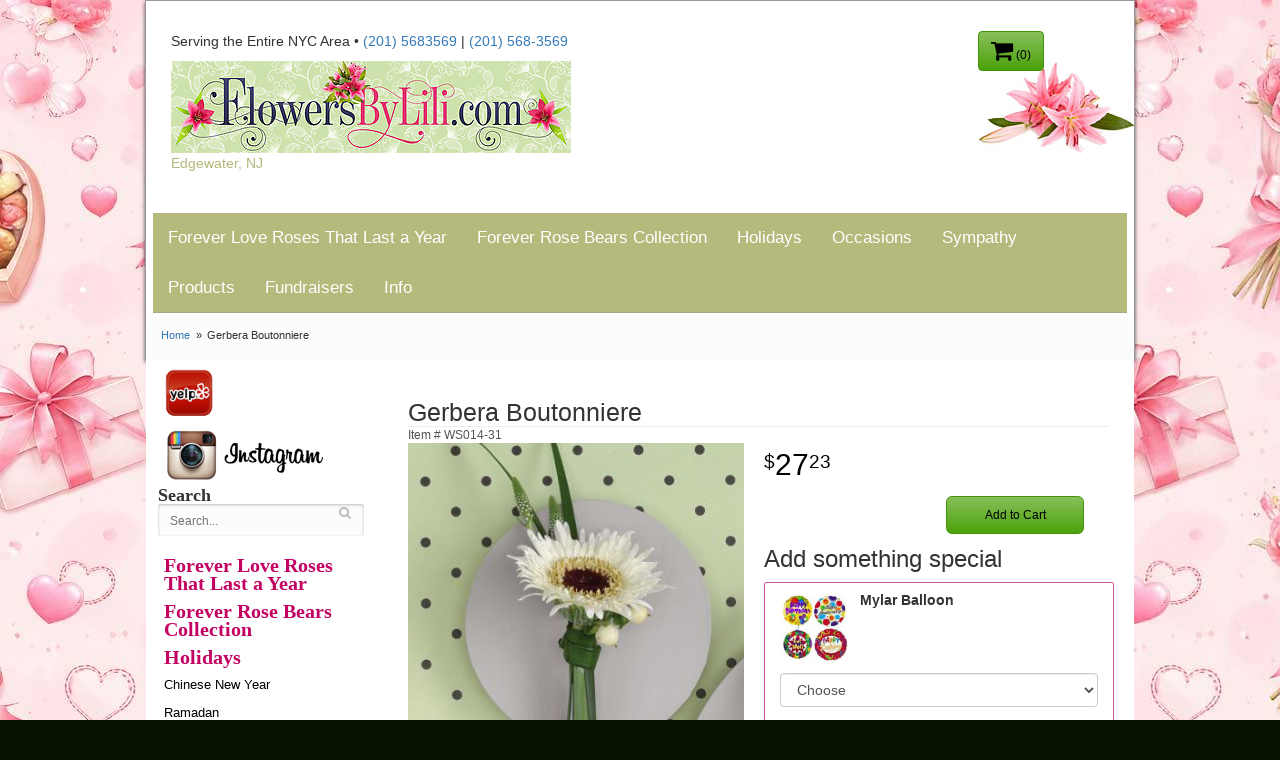

--- FILE ---
content_type: text/html
request_url: https://www.flowersbylili.com/product/gerbera-boutonniere
body_size: 7652
content:
<!doctype html>
<html lang="en">
<head>
	<meta charset='utf-8'>
	<meta http-equiv='X-UA-Compatible' content='IE=edge'>
	<meta name='viewport' content='width=device-width, initial-scale=1'>
	<meta name="keywords" content="Floral Shop, Floral Arrangements, Floral Bouquets, Sympathy Flowers, Sympathy Baskets, Sympathy Plants, Church Decorations, Tropical Flowers, Chocolates And Roses, Funeral Flowers, Sympathy Gift, Sympathy Flowers, Sympathy Baskets, Flower Arrangements, Sympathy Flower Delivery, Funeral Arrangements, Rose Arrangements, Funeral Plants, Get Well Gifts, Get Well Gift Baskets, Cookie Baskets, Best Gift Baskets, Anniversary Gifts"/>
<meta name="description" content="Order Gerbera Boutonniere flower arrangement from Flowers by Lili, your local Edgewater, NJ florist.  Send Gerbera Boutonniere floral arrangement throughout Edgewater, NJ and surrounding areas."/>
	<base href='//www.flowersbylili.com/'/>
	<style>body{ background: url(/system/images/cache/e0bbc2809c2fe33efcce8f7b71cd05d3.1086x1024.jpg) !important; }</style>
	<link rel="canonical" href="https://www.flowersbylili.com/product/gerbera-boutonniere"/>
	<link rel='stylesheet' href='system/assets/css/base.css'/>
	<link rel='stylesheet' href='system/assets/css/bootstrap-reduced.min.css'/>
	<link rel='stylesheet' href='styles.css?1649856390'/>
	<script>function defer(callable){ (window.deferredScripts = window.deferredScripts || []).push(callable); }</script>
<!-- Google tag (gtag.js) -->
					<script async src='https://www.googletagmanager.com/gtag/js'></script>
					<script>
					  window.dataLayer = window.dataLayer || [];
					  function gtag(){dataLayer.push(arguments);}
					  gtag('js', new Date());gtag('config', 'UA-49861046-4');</script>
<script>gtag('event', 'view_item', {
								currency: 'USD',
								value: 27.23,
								items: [
									{
										item_id: 'WS014-31',
										item_name: 'Gerbera Boutonniere',
										affiliation: 'Flowers by Lili',
										
										price: 27.23,
										quantity: 1
									}
								]
							});
						</script>
<script type="application/ld+json">{"@context":"http://schema.org/","@type":"Florist","@id":"https://www.flowersbylili.com","name":"Flowers by Lili","url":"https://www.flowersbylili.com","address":{"@type":"PostalAddress","streetAddress":"","addressLocality":"Edgewater","addressRegion":"NJ","postalCode":"07020","addressCountry":"United States","telephone":"2015683569"},"sameAs":["https://www.facebook.com/FlowersByLili","https://www.yelp.com/biz/flowers-by-lili-englewood-2"]}</script>
	<title>Gerbera Boutonniere : Edgewater, NJ Florist : Same Day Flower Delivery for any occasion</title>
	<link rel='shortcut icon' href='favicon.ico'/>
</head>
<body>
	<div id="fb-root"></div>
			
	<div id="wrapper">	
	<div id='header'>
			<div class='container-fluid'>
				<div class='row'>
					<div class='col-xs-2 hidden-xs pull-right'><a class='btn btn-primary' href='cart'><i class='fa fa-2x fa-shopping-cart'></i> (0)</a></div>
					
					<div class='col-sm-5 col-md-4 pull-right visible-xs' id='website-controls'>
						<div class='row'>
							<div class='col-xs-2'><a href='cart'><i class='fa fa-2x fa-shopping-cart'></i></a></div>
							<div class='col-xs-8'>
								<form id='search' method='get' action='advanced_search_result.php'>
									<div>
										<input type='hidden' name='search_in_description' value='1'/>
										<input type='text' name='keywords' placeholder='Search...' autocomplete='off'/>
										<button type='submit'><i class='fa fa-search'></i></button>
									</div>
								</form>
							</div>
							<div class='col-xs-3 hidden-xs hidden-sm'><a href='cart' class='btn btn-block btn-default'><i class='fa fa-shopping-cart'></i> <span>(0)</span></a></div>
							<div class='col-xs-2 visible-xs-block text-right'><i class='fa fa-2x fa-bars' id='toggle-navigation'></i></div>
						</div>
					</div>
					<div class='col-xs-12 col-sm-12 col-md-9'>
						<p>Serving the Entire NYC Area &bull; <a href='tel:(201) 5683569'>(201) 5683569</a> | <a href='tel:2015683569'>(201) 568-3569</a></p>
						
						<div id='logo'><a href='index.php'><img src='/system/images/cache/ec0a7d386132576647b22a7ac9834efa.400x92.jpg'/></a></div>
						
						<p style='color: #b5b97c;'> Edgewater, NJ</p>
					</div>
					<div class="col-xs-12 hidden-md address-mobile">
						<span class='street'></span> •
						<span class='city'>Edgewater, NJ 07020</span><br>
						<span class='phone'><a href='tel:(201) 5683569'>(201) 5683569</a></span> • 
					</div>
				</div>
			</div>
		</div>
	
	<div id='navigation'>
		<ul><li class="category-forever-love-roses- lv-1"><a href="shop/forever-love-roses-" class="category-forever-love-roses- lv-1">Forever Love Roses That Last a Year</a></li><li class="category-forever-rose-bears lv-1"><a href="shop/forever-rose-bears" class="category-forever-rose-bears lv-1">Forever Rose Bears Collection</a></li><li class="category-holidays lv-1 parent"><a href="shop/holidays" class="category-holidays lv-1 parent">Holidays</a><ul><li class="category-holidays/chinese-new-year lv-2 child"><a href="shop/holidays/chinese-new-year" class="category-holidays/chinese-new-year lv-2 child">Chinese New Year</a></li><li class="category-holidays/ramadan lv-2 child"><a href="shop/holidays/ramadan" class="category-holidays/ramadan lv-2 child">Ramadan</a></li><li class="category-holidays/valentines-day-is-february-14th lv-2 child"><a href="shop/holidays/valentines-day-is-february-14th" class="category-holidays/valentines-day-is-february-14th lv-2 child">Valentine's Day is February 14th</a></li><li class="category-holidays/christmas-flowers-12-25 lv-2 child"><a href="shop/holidays/christmas-flowers-12-25" class="category-holidays/christmas-flowers-12-25 lv-2 child">Christmas Flowers 12/25</a></li></ul></li><li class="category-occasions lv-1 parent"><a href="shop/occasions" class="category-occasions lv-1 parent">Occasions</a><ul><li class="category-occasions/anniversary lv-2 child"><a href="shop/occasions/anniversary" class="category-occasions/anniversary lv-2 child">Anniversary</a></li><li class="category-occasions/birthday lv-2 child"><a href="shop/occasions/birthday" class="category-occasions/birthday lv-2 child">Birthday</a></li><li class="category-occasions/congratulations lv-2 child"><a href="shop/occasions/congratulations" class="category-occasions/congratulations lv-2 child">Congratulations</a></li><li class="category-occasions/corporate-gifts lv-2 child"><a href="shop/occasions/corporate-gifts" class="category-occasions/corporate-gifts lv-2 child">Corporate Gifts</a></li><li class="category-occasions/get-well lv-2 child"><a href="shop/occasions/get-well" class="category-occasions/get-well lv-2 child">Get Well</a></li><li class="category-occasions/just-because lv-2 child"><a href="shop/occasions/just-because" class="category-occasions/just-because lv-2 child">Just Because</a></li><li class="category-occasions/new-baby lv-2 child"><a href="shop/occasions/new-baby" class="category-occasions/new-baby lv-2 child">New Baby</a></li><li class="category-occasions/quinceaera lv-2 child"><a href="shop/occasions/quinceaera" class="category-occasions/quinceaera lv-2 child">Quincea&ntilde;era</a></li><li class="category-occasions/thank-you lv-2 child"><a href="shop/occasions/thank-you" class="category-occasions/thank-you lv-2 child">Thank You</a></li><li class="category-occasions/winter lv-2 child"><a href="shop/occasions/winter" class="category-occasions/winter lv-2 child">Winter</a></li></ul></li><li class="category-sympathy lv-1 parent"><a href="shop/sympathy" class="category-sympathy lv-1 parent">Sympathy</a><ul><li class="category-sympathy/casket-sprays lv-2 child"><a href="shop/sympathy/casket-sprays" class="category-sympathy/casket-sprays lv-2 child">Casket Sprays</a></li><li class="category-sympathy/for-the-service lv-2 child"><a href="shop/sympathy/for-the-service" class="category-sympathy/for-the-service lv-2 child">For the Service</a></li><li class="category-sympathy/standing-sprays lv-2 child"><a href="shop/sympathy/standing-sprays" class="category-sympathy/standing-sprays lv-2 child">Standing Sprays</a></li><li class="category-sympathy/thinking-of-you lv-2 child"><a href="shop/sympathy/thinking-of-you" class="category-sympathy/thinking-of-you lv-2 child">Thinking of You</a></li></ul></li><li class="category-products lv-1 parent"><a href="shop/products" class="category-products lv-1 parent">Products</a><ul><li class="category-products/balloons lv-2 child"><a href="shop/products/balloons" class="category-products/balloons lv-2 child">Balloons</a></li><li class="category-products/carnations lv-2 child"><a href="shop/products/carnations" class="category-products/carnations lv-2 child">Carnations</a></li><li class="category-products/chocolates lv-2 child"><a href="shop/products/chocolates" class="category-products/chocolates lv-2 child">Chocolates</a></li><li class="category-products/daisies lv-2 child"><a href="shop/products/daisies" class="category-products/daisies lv-2 child">Daisies</a></li><li class="category-products/gifts lv-2 child"><a href="shop/products/gifts" class="category-products/gifts lv-2 child">Gifts</a></li><li class="category-products/lilies lv-2 child"><a href="shop/products/lilies" class="category-products/lilies lv-2 child">Lilies</a></li><li class="category-products/orchids lv-2 child"><a href="shop/products/orchids" class="category-products/orchids lv-2 child">Orchids</a></li><li class="category-products/plush-toys lv-2 child"><a href="shop/products/plush-toys" class="category-products/plush-toys lv-2 child">Plush Toys</a></li><li class="category-products/poinsettias lv-2 child"><a href="shop/products/poinsettias" class="category-products/poinsettias lv-2 child">Poinsettias</a></li><li class="category-products/plants lv-2 child"><a href="shop/products/plants" class="category-products/plants lv-2 child">Plants</a></li><li class="category-products/gourmet-baskets lv-2 child"><a href="shop/products/gourmet-baskets" class="category-products/gourmet-baskets lv-2 child">Gourmet Baskets</a></li></ul></li></ul>
		<ul>
			<li class='lv-1 parent'><a href='shop/fundraisers' class='lv-1'>Fundraisers</a></li>
			<li class='lv-1 parent'><span class='lv-1 parent'>Info</span>
				<ul>
					<li><a href="page/aboutus">About Us</a></li>
					<li><a href="page/contact-us">Contact Us</a></li>
					<li><a href="page/corporateaccounts">Corporate Accounts</a></li>
					<li><a href="page/delivery">Delivery/Return Policy</a></li>
					<li><a href="page/care">Fresh Flower Care</a></li>
					<li><a href="page/privacy">Privacy Policy</a></li>
					<li><a href="page/substitutions">Substitutions</a></li>
				</ul>
			</li>
		</ul>	
	</div>

	<div id='breadcrumbs'>
		<div class='container-fluid'>
			<div class='row'>
				<div class='col-md-12'><ul><li><a href="index.php">Home</a></li><li><span>Gerbera Boutonniere</span></li></ul><script type="application/ld+json">{"@context":"http://schema.org","@type":"BreadcrumbList","itemListElement":[{"@type":"ListItem","position":1,"item":{"@id":"https://www.flowersbylili.com","name":"Home"}},{"@type":"ListItem","position":2,"item":{"@id":"https://www.flowersbylili.com/product/gerbera-boutonniere","name":"Gerbera Boutonniere"}}]}</script></div>
			</div>
		</div>
	</div>



	<div id='page'>
		<div class='container-fluid'>
			<div class='row'>
				<div class='col-sm-3 col-md-3 hidden-xs side-nav-bar'>
					<div id='side-navigation'>
						<a href="http://www.yelp.com/biz/flowers-by-lili-englewood" target="_blank"><img src="images/yelp.png" alt="Yelp" width="50" height="50"></a>
						<a href="https://www.instagram.com/flowersbylilidotcom/" target="_blank"><img src="images/instagram.jpg" width="166" height="52" alt=""></a>					  <div class="side-nav-title">Search</div>
						
					  <form id='search' method='get' action='advanced_search_result.php'>
							<div>
								<input type='hidden' name='search_in_description' value='1'/>
								<input type='text' name='keywords' placeholder='Search...' autocomplete='off'/>
								<button type='submit'><i class='fa fa-search'></i></button>
							</div>
						</form>  
						<br>      
						<ul><li class="category-forever-love-roses- lv-1"><a href="shop/forever-love-roses-" class="category-forever-love-roses- lv-1">Forever Love Roses That Last a Year</a></li><li class="category-forever-rose-bears lv-1"><a href="shop/forever-rose-bears" class="category-forever-rose-bears lv-1">Forever Rose Bears Collection</a></li><li class="category-holidays lv-1 parent"><a href="shop/holidays" class="category-holidays lv-1 parent">Holidays</a><ul><li class="category-holidays/chinese-new-year lv-2 child"><a href="shop/holidays/chinese-new-year" class="category-holidays/chinese-new-year lv-2 child">Chinese New Year</a></li><li class="category-holidays/ramadan lv-2 child"><a href="shop/holidays/ramadan" class="category-holidays/ramadan lv-2 child">Ramadan</a></li><li class="category-holidays/valentines-day-is-february-14th lv-2 child"><a href="shop/holidays/valentines-day-is-february-14th" class="category-holidays/valentines-day-is-february-14th lv-2 child">Valentine's Day is February 14th</a></li><li class="category-holidays/christmas-flowers-12-25 lv-2 child"><a href="shop/holidays/christmas-flowers-12-25" class="category-holidays/christmas-flowers-12-25 lv-2 child">Christmas Flowers 12/25</a></li></ul></li><li class="category-occasions lv-1 parent"><a href="shop/occasions" class="category-occasions lv-1 parent">Occasions</a><ul><li class="category-occasions/anniversary lv-2 child"><a href="shop/occasions/anniversary" class="category-occasions/anniversary lv-2 child">Anniversary</a></li><li class="category-occasions/birthday lv-2 child"><a href="shop/occasions/birthday" class="category-occasions/birthday lv-2 child">Birthday</a></li><li class="category-occasions/congratulations lv-2 child"><a href="shop/occasions/congratulations" class="category-occasions/congratulations lv-2 child">Congratulations</a></li><li class="category-occasions/corporate-gifts lv-2 child"><a href="shop/occasions/corporate-gifts" class="category-occasions/corporate-gifts lv-2 child">Corporate Gifts</a></li><li class="category-occasions/get-well lv-2 child"><a href="shop/occasions/get-well" class="category-occasions/get-well lv-2 child">Get Well</a></li><li class="category-occasions/just-because lv-2 child"><a href="shop/occasions/just-because" class="category-occasions/just-because lv-2 child">Just Because</a></li><li class="category-occasions/new-baby lv-2 child"><a href="shop/occasions/new-baby" class="category-occasions/new-baby lv-2 child">New Baby</a></li><li class="category-occasions/quinceaera lv-2 child"><a href="shop/occasions/quinceaera" class="category-occasions/quinceaera lv-2 child">Quincea&ntilde;era</a></li><li class="category-occasions/thank-you lv-2 child"><a href="shop/occasions/thank-you" class="category-occasions/thank-you lv-2 child">Thank You</a></li><li class="category-occasions/winter lv-2 child"><a href="shop/occasions/winter" class="category-occasions/winter lv-2 child">Winter</a></li></ul></li><li class="category-sympathy lv-1 parent"><a href="shop/sympathy" class="category-sympathy lv-1 parent">Sympathy</a><ul><li class="category-sympathy/casket-sprays lv-2 child"><a href="shop/sympathy/casket-sprays" class="category-sympathy/casket-sprays lv-2 child">Casket Sprays</a></li><li class="category-sympathy/for-the-service lv-2 child"><a href="shop/sympathy/for-the-service" class="category-sympathy/for-the-service lv-2 child">For the Service</a></li><li class="category-sympathy/standing-sprays lv-2 child"><a href="shop/sympathy/standing-sprays" class="category-sympathy/standing-sprays lv-2 child">Standing Sprays</a></li><li class="category-sympathy/thinking-of-you lv-2 child"><a href="shop/sympathy/thinking-of-you" class="category-sympathy/thinking-of-you lv-2 child">Thinking of You</a></li></ul></li><li class="category-products lv-1 parent"><a href="shop/products" class="category-products lv-1 parent">Products</a><ul><li class="category-products/balloons lv-2 child"><a href="shop/products/balloons" class="category-products/balloons lv-2 child">Balloons</a></li><li class="category-products/carnations lv-2 child"><a href="shop/products/carnations" class="category-products/carnations lv-2 child">Carnations</a></li><li class="category-products/chocolates lv-2 child"><a href="shop/products/chocolates" class="category-products/chocolates lv-2 child">Chocolates</a></li><li class="category-products/daisies lv-2 child"><a href="shop/products/daisies" class="category-products/daisies lv-2 child">Daisies</a></li><li class="category-products/gifts lv-2 child"><a href="shop/products/gifts" class="category-products/gifts lv-2 child">Gifts</a></li><li class="category-products/lilies lv-2 child"><a href="shop/products/lilies" class="category-products/lilies lv-2 child">Lilies</a></li><li class="category-products/orchids lv-2 child"><a href="shop/products/orchids" class="category-products/orchids lv-2 child">Orchids</a></li><li class="category-products/plush-toys lv-2 child"><a href="shop/products/plush-toys" class="category-products/plush-toys lv-2 child">Plush Toys</a></li><li class="category-products/poinsettias lv-2 child"><a href="shop/products/poinsettias" class="category-products/poinsettias lv-2 child">Poinsettias</a></li><li class="category-products/plants lv-2 child"><a href="shop/products/plants" class="category-products/plants lv-2 child">Plants</a></li><li class="category-products/gourmet-baskets lv-2 child"><a href="shop/products/gourmet-baskets" class="category-products/gourmet-baskets lv-2 child">Gourmet Baskets</a></li></ul></li></ul>
						<h2>Information</h2>
						<ul>
							<li><a href="page/aboutus">About Us</a></li>
							<li><a href="pages/cardmessages">Card Message Suggestions</a></li>
							<li><a href="page/contact-us">Contact Us</a></li>
							<li><a href="page/delivery">Delivery/Return Policy</a></li>
							<li><a href="page/care">Fresh Flower Care</a></li>
							<li><a href="pages/hours">Hours of Operation</a></li>
							<li><a href="account.php">My Account</a></li>
							<li><a href="pages/privacy">Privacy Policy</a></li>
							<li><a href="pages/substitutions">Substitutions</a></li>
						</ul>
					</div>
				</div>
				<div class='col-sm-9 col-md-9 main-content'>
					<div class='col-md-12'>
						<style>
#lighter-box {
	display: none;
	position: fixed;
	z-index: 1000000000;
	top: 0;
	left: 0;
	width: 100%;
	height: 100%;
}

#lighter-box-close {
	cursor: pointer;
	position: absolute;
	z-index: 99999999999;
	top: 10px;
	right: 10px;
	width: 44px;
	height: 44px;
	color: rgba(255, 255, 255, .8);
	text-align: center;
	line-height: 44px;
	background: rgba(0, 0, 0, .4);
	border-radius: 5px;
}

#lighter-box-close:hover {
	background: rgba(0, 0, 0, .7);
}

html.dark #lighter-box-close {
	color: #000;
	text-shadow: 0 0 3px rgba(255, 255, 255, .3);
	background: rgba(255, 255, 255, .4);
	box-shadow: 0 0 3px rgba(255, 255, 255, .2) inset;
}

html.dark #lighter-box-close:hover {
	background: rgba(255, 255, 255, .6);
}

#lighter-box #lighter-box-overlay {
	position: absolute;
	top: 0;
	left: 0;
	width: 100%;
	height: 100%;
	opacity: 0;
	background: rgba(0, 0, 0, .3);
	box-shadow: inset 0 0 80px rgba(0, 0, 0, .3);
	transition: 1s;
}

html.dark #lighter-box #lighter-box-overlay {
	background: rgba(0, 0, 0, .8);	
	box-shadow: inset 0 0 80px rgba(0, 0, 0, .8);
}

#lighter-box.animate #lighter-box-overlay {
	opacity: 1;
}

#lighter-box .lighter-box-image-container {
	display: flex;
	justify-content: center;
	align-items: center;
	position: absolute;
	top: 0;
	left: 0;
	width: 100%;
	height: 100%;
	transition: .5s;
}

#lighter-box .lighter-box-image-container.enlarged {
	padding: 4%;
}

#lighter-box .lighter-box-image {
	display: block;
	max-width: 100%;
	max-height: 100%;
	box-shadow: 0 2px 5px rgba(0, 0, 0, .2);
}

#lighter-box #lighter-box-image-original .lighter-box-image {
	background: #FFF;
}

.image-wrapper {
	position: relative;
	float: left;
	max-width: 100%;
}

.zoom-icon {
	display: none !important;
	position: absolute;
	bottom: 10px;
	right: 10px;
	padding: 8px;
	color: #FFF;
	opacity: .6;
	background: rgba(0, 0, 0, .4);
	border-radius: 5px;
	transition: .3s;
	pointer-events: none;
}

img[data-zoom-src]:not([data-zoom-src='']) {
	cursor: pointer;
}

img[data-zoom-src]:not([data-zoom-src='']) + .zoom-icon {
	display: inline-block !important;
}

.image-wrapper:hover .zoom-icon {
	opacity: .9;
}

#product #details {
	margin-top: 0;
	margin-left: -10px;
}

.price .price {
    font-size: 40px;
    font-weight: bold;
    float: left;
    margin-right: 20px;
    margin-top: 15px;
	font-family: Verdana,Arial,sans-serif;
    font-size: 30px;
    font-weight: bold;
    float: left;
    margin-right: 20px;
    margin-top: 15px;
}	

#product .option {
	padding-top: 1em;
	padding-bottom: 1em;
	color: #000;
	border-top: 1px solid #E6E6E6;
	border-bottom: 1px solid #F3F3F3;
}	
	
.addon .name {
	padding: 0 0 0 1em;
	font-size: 14px;
	line-height: 1em;
	font-weight: bold;
	text-align: left;
}

.addon .image {
	float: left;
	width: 80px;
	height: 80px;
	padding-bottom: 10px;
	padding-right:10px;
	overflow: hidden;
}	
</style>
<div class='row' id='product' itemscope itemtype="http://schema.org/Product">

	<div class='col-md-12'>
		<h1 class='product-name' itemprop="name">Gerbera Boutonniere</h1>
		<small class='sku'>Item # WS014-31</small>
	</div>

	<div id='image' class='col-md-6'>
		<div class='row'>
			<div class='col-xs-12'>
				<div class='image-wrapper'>
					<img src='/system/images/cache/d60abbaf29b094e42f36bf0efec0d421.370x370.jpg' data-zoom-src='/system/images/cache/d60abbaf29b094e42f36bf0efec0d421.500x500.jpg' class='img-responsive' id='primary-image' itemprop="image" alt="Gerbera Boutonniere"/>
					<i class='fa fa-2x fa-search zoom-icon'></i>
				</div>
			</div>
		</div>

		<script>
		defer(function(){
			var $prices = $('#details .price, #details .sale-price');
			var $radios = $('.value input[type="radio"]');
			var $selects = $('.values select');

			$prices.each(function(){
				var $this = $(this);

				$this.data('original-price', $this.text().replace(/[^\d]/g, ''));
			});

			updatePriceFromSelections();

			$radios
				.on('change', function(){
					updatePriceFromSelections();
				});

			$selects
				.on('change', function(){
					updatePriceFromSelections();
				});

			function updatePriceFromSelections(){
				var selectedDifferences = 0;
				
				$radios
					.filter(':checked')
					.each(function(){
						var $checked = $(this);
						var difference = $checked.attr('data-price-difference');
						var negative = false;
						if(difference.indexOf('-') != -1){
							negative = true;
						}
						difference = parseInt(difference.replace(/[^\d]/g, ''));
						if(negative){
							selectedDifferences -= difference;
						}
						else{
							selectedDifferences += difference;
						}
					});

				$selects
					.each(function(){
						var $select = $(this);

						if(! ($select && $select[0] && $select[0].options.length)){
							return false;
						}

						var $selectedOption = $($select[0].options[$select[0].selectedIndex]);
						var difference = $selectedOption.attr('data-price-difference');
						var negative = false;
						if(difference.indexOf('-') != -1){
							negative = true;
						}
						difference = parseInt(difference.replace(/[^\d]/g, ''));
						if(negative){
							selectedDifferences -= difference;
						}
						else{
							selectedDifferences += difference;
						}
					});

				selectedDifferences = parseInt(selectedDifferences);

				$prices
					.each(function(){
						var $price = $(this);
						var amount = parseInt($price.data('original-price'));

						amount += selectedDifferences;
						amount = amount.toString();

						$price.html('<span class="dollars">' + amount.substr(0, amount.length - 2) + '</span><span class="cents">' + amount.substr(-2) + '</span>');
					});
			}
		});
		</script>
	</div>

	<div id='details' class='col-md-6'>
<form name="cart_quantity" action="product_info.php?action=add_product" method="post">
			<div class='row prices' itemprop="offers" itemscope itemtype="http://schema.org/Offer">
				<meta itemprop='priceCurrency' content='USD'/>
				<div class='col-md-6'>
					<span class='price' itemprop="price"><span class='dollars'>27</span><span class='cents'>23</span></span>

				</div>
				
			</div>

	<div class='col-md-6 pull-right'>
					<button type='submit' class='btn btn-primary btn-block btn-lg'>Add to Cart</button>
				</div>	
			<div class='row' id='addons-wrapper'>
				<h3>Add something special</h3>
				<div id='addons' class='col-md-12'>
					<div class='row'>
							<div class='col-md-12 addon'>
								<div class='image'>
									<img src='/system/images/cache/d86311ed86ccc3ce769158a68955f687.200x200.jpg' alt="Gerbera Boutonniere" class='img-responsive'/>
								</div>
								<div class='name'>Mylar Balloon</div>
								<div class='select-extra'>
									<select name='products_extras[397][9]' class='form-control'>
										<option selected='selected'>Choose</option>
										<option value='25'>Birthday </option>
										<option value='27'>Congratulations </option>
										<option value='29'>Get Well </option>
										<option value='43'>Good Luck </option>
										<option value='42'>Happy Anniversary </option>
										<option value='41'>I Love You </option>
										<option value='26'>New Baby </option>
										<option value='28'>Thank You </option>
									</select>
								</div>
							</div>
							<div class='col-md-12 addon'>
								<div class='image'>
									<img src='/system/images/cache/10b45a0d6438d8c981167b62a456f46a.200x200.jpg' alt="Gerbera Boutonniere" class='img-responsive'/>
								</div>
								<div class='name'>Chocolate</div>
								<div class='select-extra'>
									<select name='products_extras[398][17]' class='form-control'>
										<option selected='selected'>Select Size</option>
										<option value='30'>Small </option>
										<option value='31'>Medium (+$5.00)</option>
										<option value='32'>Large (+$10.00)</option>
										<option value='48'>Xlarge (+$20.00)</option>
										<option value='49'>Jumbo (+$40.00)</option>
									</select>
								</div>
							</div>
							<div class='col-md-12 addon'>
								<div class='image'>
									<img src='/system/images/cache/96aa73318d46e437b37986563e731d36.200x200.jpg' alt="Gerbera Boutonniere" class='img-responsive'/>
								</div>
								<div class='name'>Plush animal</div>
								<div class='select-extra'>
									<select name='products_extras[399][17]' class='form-control'>
										<option selected='selected'>Select Size</option>
										<option value='30'>Small </option>
										<option value='31'>Medium (+$5.00)</option>
										<option value='32'>Large (+$10.00)</option>
										<option value='48'>Xlarge (+$20.00)</option>
										<option value='49'>Jumbo (+$40.00)</option>
									</select>
								</div>
							</div>
					</div>
				</div>
			</div>
		
		
		<input type="hidden" name="products_id" value="934"/></form>	</div>

	


	<!--
	<div class='col-md-12 similar-items'>
		<h4>You may also like...</h4>
		<div id='category' class='row'>





	<div class='col-sm-3 product i2-0 i3-0 i4-0 i6-0'>
		<div class='image-container'>
			<a href='product/corsages-and-boutonnieres/phalaenopsis-corsage' class='image'>
				<img src="/system/images/cache/c4f93fa1c0d4569e241a1e312c7aa9d4.219x220.jpg" alt="Phalaenopsis Corsage"/>
			</a>
		</div>

		<a href='product/corsages-and-boutonnieres/phalaenopsis-corsage' class='details'>
			<span class='name'>Phalaenopsis Corsage</span>

				<span class='price'><span class='dollars'>29</span><span class='decimal'>.</span><span class='cents'>41</span></span>


				<br/>
				<span class='btn btn-primary'><i class='fa fa-shopping-cart' style='color: #FFF;'></i> Buy Now</span>
		</a>
	</div>
	<div class='col-sm-3 product i2-1 i3-1 i4-1 i6-1'>
		<div class='image-container'>
			<a href='product/corsages-and-boutonnieres/dendrobium-orchid-boutonniere' class='image'>
				<img src="/system/images/cache/9ba5b6cda5a9a63a687d22cc6a7f201d.219x220.jpg" alt="Dendrobium Orchid Boutonniere"/>
			</a>
		</div>

		<a href='product/corsages-and-boutonnieres/dendrobium-orchid-boutonniere' class='details'>
			<span class='name'>Dendrobium Orchid Boutonniere</span>

				<span class='price'><span class='dollars'>32</span><span class='decimal'>.</span><span class='cents'>67</span></span>


				<br/>
				<span class='btn btn-primary'><i class='fa fa-shopping-cart' style='color: #FFF;'></i> Buy Now</span>
		</a>
	</div>
	<div class='col-sm-3 product i2-0 i3-2 i4-2 i6-2'>
		<div class='image-container'>
			<a href='product/corsages-and-boutonnieres/stephanotis-corsage' class='image'>
				<img src="/system/images/cache/a65bb9989dc29c46b99ac97718800ce4.220x220.jpg" alt="Stephanotis Corsage"/>
			</a>
		</div>

		<a href='product/corsages-and-boutonnieres/stephanotis-corsage' class='details'>
			<span class='name'>Stephanotis Corsage</span>

				<span class='price'><span class='dollars'>59</span><span class='decimal'>.</span><span class='cents'>99</span></span>


				<br/>
				<span class='btn btn-primary'><i class='fa fa-shopping-cart' style='color: #FFF;'></i> Buy Now</span>
		</a>
	</div>
	<div class='col-sm-3 product i2-1 i3-0 i4-3 i6-3'>
		<div class='image-container'>
			<a href='product/corsages-and-boutonnieres/stephanotis-boutonniere' class='image'>
				<img src="/system/images/cache/415b9a1691895c086fd1444d1b535ff3.219x220.jpg" alt="Stephanotis Boutonniere"/>
			</a>
		</div>

		<a href='product/corsages-and-boutonnieres/stephanotis-boutonniere' class='details'>
			<span class='name'>Stephanotis Boutonniere</span>

				<span class='price'><span class='dollars'>19</span><span class='decimal'>.</span><span class='cents'>99</span></span>


				<br/>
				<span class='btn btn-primary'><i class='fa fa-shopping-cart' style='color: #FFF;'></i> Buy Now</span>
		</a>
	</div>


</div>

	</div>
	-->

</div>



<script>
defer(function(){
	var $primaryImage = $('#primary-image');
	var $altImages = $('#alt-images');

	$altImages
		.on('click', 'img', function(){
			var $this = $(this);
			$primaryImage
				.attr('src', $this.attr('src'))
				.attr('data-zoom-src', $this.attr('data-zoom-src'));
		});

	$primaryImage
		.LighterBox()
		.additionalImages($altImages.find('img'));
});
</script>


						
						
					
					 
					</div>
				</div>
			</div>
		</div>

		<div id="footer-wrapper">
			<div id='footer'>
				<div class='container-fluid'>
					<div class='row'>
				<div class='col-xs-12 text-center'> <img class='img-responsive center-block' src='/system/images/cache/932d53383e682a2ec5b62be08d3c2d38.1200x492.png'/>
					<br> 
					
					</div>
						</div>
					<script>
	window.onRecaptchaLoaded = function(){
		[].forEach.call(document.querySelectorAll('.enable-onload'), function(input){
			input.setAttribute('data-loaded-value', input.value);
			input.value = input.getAttribute('data-loading-value');
		});
		[].forEach.call(document.forms, function(form){
			var container = form.querySelector('.g-recaptcha');
			// only bind to forms containing a '.g-recaptcha' element
			if(! container){
				return false;
			}
			(function(form){
				if(form.querySelector('.grecaptcha-badge')){
					return false; // already has a recaptcha
				}

				var containerId = grecaptcha.render(container, {
					'sitekey':	'6LcBo54UAAAAAMjlFiHe1gcsaqruS_GQiGFdynWM',
					'size':		'invisible',
					'badge':	'bottomright', // possible values: bottomright, bottomleft, inline
					'callback':	function(recaptchaToken){
						container.value = recaptchaToken;
						HTMLFormElement.prototype.submit.call(form);
					}
				});

				form.onsubmit = function(event){
					event.preventDefault();
					grecaptcha.execute(containerId);
				};
			})(form);
		});
		[].forEach.call(document.querySelectorAll('.enable-onload'), function(input){
			input.value = input.getAttribute('data-loaded-value');
		});
	};
</script>
<form method='post' action='email/subscribe' onfocusin='loadRecaptchaOnce(this)' onsubmit='event.preventDefault()'>
	<div class='form-group'>
		<div class='email-subscription-form'>
			<h4>Sign up for offers</h4>
			<input type='email' class='form-control' name='email' placeholder='email@example.com'/><br/>
			<input type='hidden' name='g-recaptcha-response' class='g-recaptcha'/>
			<input type='submit' class='btn btn-primary btn-block enable-onload' data-loading-value='Loading... please wait' value='Subscribe'/>
		</div>
	</div>
</form>
<script>
window.loadRecaptchaOnce = function(form){
	form && form.removeAttribute('onfocusin');
	window.loadRecaptchaOnce = function(){};
	var script = document.createElement('script');
	script.src='https://www.google.com/recaptcha/api.js?onload=onRecaptchaLoaded&render=explicit';
	document.querySelector('head').appendChild(script);
};
</script>

					<div class='row'>
						<div class='col-sm-3'>
							<ul>
								<li><span class='footer-title'>Store Address</span></li>
								<li>Flowers by Lili</li>
								<li></li>
								<li>Edgewater, NJ 07020</li>
								<li><a href='tel:(201) 5683569'>(201) 5683569</a> | <a href='tel:2015683569'>(201) 568-3569</a></li>
								<li><a href='https://www.google.com/maps/search/?api=1&amp;query=+Edgewater+NJ+07020&amp;query_place_id=ChIJE-v7RdD3wokRv7Ca_hsq07M'>Find us</a></li>
							</ul>
						</div>
						<div class='col-sm-3'>
							<ul>
								<li><span class='footer-title'>Hours of Operation</span></li>
								<li><div class="preserve-whitespace">Sunday 12-4
Monday 11 -7
Tuesday 11-7
Wednesday 11 - 7
Thursday 11-7
Friday 11- 1 hour before Sundown
Saturday Closed</div></li>
							</ul>
						</div>
						<div class='col-sm-3'>
							<ul>
								<li><span class='footer-title'>Our Policies</span></li>
								<li><a href='page/aboutus'>About Us</a></li>
								<li><a href='page/wedding-consultation'>Wedding Consultations</a></li>
								<li><a href='page/contact-us'>Contact us</a></li>
								<li><a href="page/corporateaccounts">Corporate Accounts</a></li>
								<li><a href='page/delivery'>Delivery</a></li>
								<li><a href='page/care'>Fresh Flower Care</a></li>
								<li><a href='page/privacy'>Privacy</a> </li>
								<li><a href='page/substitutions'>Substitutions</a></li>
								<li><a href="page/testimonials">Testimonials</a></li>
								<li><a href="account.php">My Account</a></li>
							</ul>
						</div>
						<div class='col-sm-3'>
							<ul>
								<li><span class='footer-title'>Connect with Us</span></li>
								<li><a href='https://www.facebook.com/FlowersByLili/' class='social facebook' target="_blank"><i class='fa fa-lg fa-facebook' ></i></a></li>
								<li><a href='https://www.instagram.com/flowersbylilidotcom/' class='social instagram'><i class='fa fa-lg fa-instagram'></i></a></li>
								<li><a href='https://www.yelp.com/biz/flowers-by-lili-englewood' class='social yelp' target="_blank"><i class='fa fa-lg fa-yelp'></i></a></li>
							</ul>
						</div>
					</div>
				</div>
			</div>
		</div>
			<div id="footer2-wrapper">
				<div id='footer2'>
					<div class='container-fluid'>
						<div class='row'>
							<div class='col-xs-5' id='copyright'>&copy; Copyright Flowers by Lili.</div>
							<div class='col-xs-7 text-right' id='attribution'><a href='http://www.websystems.com'>Website Design and Hosting by WebSystems.com</a></div>
						</div>
					</div>
				</div>
			</div>
		</div>
	</div>
	<script src='system/assets/js/jquery-1.11.2.min.js'></script>
	<script src='system/assets/js/utils.min.js'></script>
	<link rel='stylesheet' href='system/assets/css/font-awesome.min.css'/>


<script src='system/assets/js/lighterbox.js'></script><script>(window.deferredScripts || []).forEach(function(deferred){ deferred(); });</script></body></html>

--- FILE ---
content_type: text/css
request_url: https://www.flowersbylili.com/styles.css?1649856390
body_size: 2568
content:
@font-face {
    font-family: 'Great Vibes Custom Flowers By Lili';
    src: url('greatvibes-custom-flowersbylili.woff') format('woff');
    font-weight: normal;
    font-style: normal;
}

.col-sm-3.category,
.col-sm-3.product,
.col-sm-4.category,
.col-sm-4.product {
	padding-bottom: 0;
}
#logo img {
    display: block;
    max-width: 100%;
}

html {
	background: #081303;
}
h1 {
	font-size: 28px;
}
body {
	float: left;
	width: 100%;
	padding: 0;
	margin: 0 auto;
}

h2 {
	font-size: 18px;
	font-weight: bold;
	font-family: Georgia, "Times New Roman", Times, serif;
}

#wrapper {
	background: #fff;
}

#page {
	float: left;
	width: 100%;
	background: #fff;
}

#page::after {
	display: block;
	content: '';
	clear: both;
	height: 1px;
}

.main-content {
	padding: 0 10px 0 0;
}

.side-nav-title {
	font-size: 18px;
	font-weight: bold;
	font-family: Georgia, "Times New Roman", Times, serif;
}

.side-nav-bar #search {
	margin-bottom: 20px;
}

#header {
	padding: 30px 10px;
	background: url(images/flower.jpg) right center no-repeat;
}

#logo {
	padding: 0;
	margin: 0;
	font-size: 3em;
	text-transform: capitalize;
	font-family: 'Great Vibes Custom Flowers By Lili';
	text-shadow: 0 0 10px #FFF, 0 0 10px #FFF, 0 0 10px #FFF, 0 0 10px #FFF;
}

#logo a {
	color: #c50e60;
	text-decoration: none;
}

.address-mobile {
	text-align: center;
	font-weight: bold;
}

.phone {
	display: block;
}

.nav2 {
	display: none;
}

#navigation {
	float: left;
	font-size: 1.2em;
	background: linear-gradient(to top, #999, #b5b97c 1px);
	border-left: 7px solid #FFF;
	border-right: 7px solid #FFF;
}

#navigation a,
#navigation span {
	cursor: pointer;
	display: block;
	float: left;
	width: 100%;
	padding: 0 15px;
	color: #FFF;
}

#navigation li:hover a,
#navigation li:hover span {
	color: #FFF;
	background: #c30062;
}

#navigation ul ul {
	background: #FFF;
	border: 1px solid #777;
}

#navigation ul{
	
	margin: auto;
	width: auto;
	float: none;
}

#navigation li ul a,
#navigation li:hover ul a {
	color: #000;
	background: #FFF;
}

#navigation li:hover ul a:hover {
	color: #FFF;
	background: #c30062;
}

#breadcrumbs {
	background: #FCFCFC;
	border-bottom: 1px solid #F6F6F6;
}

.side-nav-bar {
	padding: 0 0 0 7px;
}

#side-navigation {
	float: left;
	width: 90%;
	padding: 0 5px;
	margin-top: 5px;
	color: #333;
	font-size: 13px;
	line-height: 1.4em;
}

#side-navigation ul {
	margin: 3px 0;
	padding: 0;
	list-style-type: none;
	margin-bottom: 10px;
}

#side-navigation ul ul {
	margin: 0 0 10px;
	line-height: 1.4em;
}

#side-navigation .lv-3 child {
	margin: 0;
	padding: 0;
}

#side-navigation .lv-2 child {
	margin-left: 10px;
}

#side-navigation a.lv-1 {
	color: #c30062;
	font-size: 20px;
	font-weight: bold;
	font-family: Georgia, "Times New Roman", Times, serif;
}

#side-navigation a {
	padding: 5px 10px 5px 1px;
	color: #000000;
	display: block;
	text-decoration: none;
	width: 95%;
	padding-right: 0;
	padding-left: 6px;
	font-family: Tahoma, sans-serif;
}

#side-navigation .side-nav-phone a {
	color: #000000;
	text-decoration: none;
	display: inline;
	width: 95%;
	padding-right: 0;
	padding-left: 6px;
	font-family: Tahoma, sans-serif;
}

.side-nav-phone {
	margin-top: -10px;
}

.social {
	margin-bottom: 25px;
}

#side-navigation .google-plus a {
	display: inline;
	margin-bottom: 10px;
	margin-top: 10px;
}

.text-main {
	text-transform: uppercase;
	font-size: .9em;
	line-height: 1.4em;
}

#side-navigation a:hover {
	color: #c30062;
	text-decoration: none;
}

.hp-button {
	background: linear-gradient(to bottom, #e0f09b 50%, #badf1d 50%);
	font-size: 12px;
	color: #000;
	border: 1px solid #9c329c;
}

.sku {
	color: #000;
	clear: both;
	display: block;
	position: relative;
}

.btn-primary,
.btn-primary:visited {
	background: linear-gradient(to bottom, #87c05b, #4ca20b);
	font-size: 12px;
	color: #000;
	border: 1px solid #45930b;
}

.btn-primary:focus,
.btn-primary:active,
.btn-primary:hover {
	color: #000;
	background: #87c05b;
	border-color: #45930b;
}

.image-container {
	background: #FFF;
}

#addons {
	border: 1px solid #cf56a5;
}

.homepage-text-pink {
	color: #c30062;
	font-size: 26px;
	font-family: Georgia, "Times New Roman", Times, serif;
	line-height: 1;
	margin: 40px 0 10px;
}

.homepage-text-green {
	font-size: 1.5em;
	line-height: 1;
	color: green;
}

#category .name {
	text-decoration: underline;
}

.marquee-styles {
	margin: 15px 0 6px;
	color: #939;
	font-weight: bold;
	font-size: 18px;
	text-align: center;
}

.heading {
	font-size: 1.5em;
	margin-bottom: 30px;
}

#category .product .button {
	width: 5em;
	margin: auto;
}

#footer {
	padding: 30px 0;
	color: #555;
	background: #f0e6b1;
	max-width: 990px;
	margin: auto;
	border-left: 10px solid #fff;
	border-right: 10px solid #fff;
	border-bottom: 10px solid #fff;
}

#footer-wrapper {
	max-width: 990px;
	margin: 30px auto 0;
	box-shadow: 0 2px 0 rgba(0, 0, 0, .7);
}

#footer a {
	color: #000;
	text-decoration: none;
}

#footer .footer-title {
	font-weight: bold;
}

#footer ul {
	position: relative;
	padding: 20px 0;
	list-style-type: none;
}

#footer2-wrapper {
	box-shadow: 0 2px 0 rgba(0, 0, 0, .7);
	max-width: 990px;
	margin: auto
}

#footer2 {
	max-width: 990px;
	margin: auto;
	padding: 20px 0;
	color: #555;
	font-size: .8em;
	background: #f0e6b1;
	border-left: 3px solid #c9dd62;
	border-left: 10px solid #fff;
	border-right: 10px solid #fff;
	border-bottom: 10px solid #fff;
}

#footer2 a {
	color: #333;
}

#footer2 a:hover {
	color: #000;
}


/*socials*/

.social.knot {
	background: #a7d2f3;
}

knot-f:before,
.fa-knot:before {
	content: "\f004";
}

.social.ww {
	background: #19b5bc;
}

ww-f:before,
.fa-ww:before {
	content: "\f1e7";
}

.social.linkedin {
	background: #0077b5;
}

.fa-linkedin-f:before,
.fa-linkedin:before {
	content: "\f0e1";
}

.social .fa {
	color: #fff;
}

.blog-icon {
	background: #f60;
}

.fa-rss:before {
	content: "\f09e";
}

fa fa-recycle .fa fa-recycle-f:before,
.fa-blog:before {
	content: "\1b8";
}

.social.recycle {
	background: #166a18;
}

.fa fa-recycle-f:before,
.fa-recycle:before {
	content: "\f1b8";
}

.social.tumblr-square {
	background: #069;
}

.fa fa-tumblr-square {
	content: "\f174";
}

.social.flickr {
	background: #CCC;
}

.fa fa-flickr {
	content: "\f16e";
}

.social.vimeo {
	background: #09F;
}

.fa fa-vimeo-f:before,
.fa-vimeo:before {
	content: "\f194";
}

#large-featured-products .description {
	display: none;
}

#large-featured-products .product-name {
	font-size: 15px;
	color: #CF56A5;
	margin-top: 10px;
	margin-bottom: -5px;
}

#large-featured-products-controls {
	display: none;
}

html #large-featured-products {
	min-height: 0;
}

html body #website-controls {
	background: #cf56a5;
}

@media screen and (min-width: 992px) {
	.address-mobile {
		display: none;
	}
}

@media screen and (max-width: 991px) {
	#page {
		padding: 10px;
	}
}

@media screen and (min-width: 974px) {
	#address {
		float: left;
		margin: -80px 0 0 75px;
	}
}

@media screen and (min-width: 768px) and (max-width: 1000px) {
	#navigation a.lv-1 {
		font-size: .8em;
		padding: 0 10px;
	}
}

@media screen and (min-width: 768px) {
	#logo {
		font-size: 4.5vw;
	}
	.address-mobile {
		display: none;
	}
	#homepage-nav {
		display: none;
	}
	#wrapper {
		margin: auto;
		max-width: 990px;
		box-shadow: 0 2px 4px rgba(0, 0, 0, .7);
		border: 1px solid #999;
	}
	#search {
		margin-left: -15px;
	}
	.city {
		display: block;
	}
	#phones {
		display: none;
	}
}

@media screen and (max-width: 767px) {
	.address-mobile {
		background: #BADF1D;
		padding: 10px;
	}
	#logo {
		margin-top: 22px;
	}
	#address,
	#phones {
		margin-top: 8px;
		color: #000;
		text-align: center;
		display: inline;
	}
	#footer2 {
		font-size: .65em;
	}
	.phone {
		display: inline;
	}
	body #navigation .lv-1 {
		background: linear-gradient(#ddef90, #badf1d);
		border: 1px solid #993399;
		font-family: Helvetica;
		display: block;
		font-size: 1em;
	}
	#homepage-nav {
		line-height: 44px;
	}
	#homepage-nav ul {
		margin: 0;
		padding: 0;
	}
	#homepage-nav li.lv-1 {
		position: relative;
		display: block;
		max-height: 44px;
		margin: 2px;
		font-size: 1em;
		font-family: Helvetica;
		overflow: hidden;
		background: linear-gradient(#ddef90, #badf1d);
		border: 1px solid #993399;
		border-radius: 5px;
		transition: .3s;
	}
	#homepage-nav li.lv-1.active {
		max-height: 1000px;
		background: linear-gradient(to bottom, #FFF, #F3C3DB 20px);
	}
	#homepage-nav li.lv-1.highlighted a.lv-1 {
		color: #753264;
		background: linear-gradient(to bottom, #F3C3DB, #CF56A5);
	}
	#homepage-nav li.lv-1.parent::before {
		position: absolute;
		z-index: 1;
		top: 0;
		left: 0;
		right: 0;
		height: 44px;
		display: block;
		content: '';
	}
	#homepage-nav a {
		display: block;
		color: #939;
	}
	#homepage-nav a.lv-1 {
		padding-left: 20px;
		font-weight: bold;
	}
	#homepage-nav a.lv-1::before {
		display: inline-block;
		content: '\25B6';
		margin-right: 1em;
		font-size: .8em;
	}
	#homepage-nav .active a.lv-1::before {
		content: '\25BC';
	}
	#homepage-nav ul ul a {
		padding-left: 40px;
		border-top: 1px solid #EAC;
	}

	#navigation ul {
		width: 100%;
	}
}

@media screen and (min-width: 479px) {
	#address {
		display: none;
	}
}

@media screen and (max-width: 478px) {
	.address-mobile {
		display: none;
	}
	.phone {
		font-weight: bold;
	}
	#category .product {
		width: 50%;
		float: left;
		padding-bottom: 30px;
	}
	#category .product.i3-0 {
		clear: none;
	}
	#category .product.i2-0 {
		clear: left;
	}
	#category .col-sm-3.product .image-container,
	#category.col-sm-3.category .image-container {
		height: 134px;
	}
	#category .col-sm-3.product img,
	#category .col-sm-3.category img {
		max-height: 134px !important;
	}
}

@media screen and (max-width: 320px) {
	.phone {
		font-weight: bold;
		font-size: 12px;
	}
}


@media (min-width: 767px){
	.email-subscription-form {
		max-width: none;
	}

	.email-subscription-form br {
		display: none;
	}

	.email-subscription-form h4 {
		float: left;
		width: 180px;
		padding-right: 20px;
	}

	.email-subscription-form input[type="email"] {
		float: left;
		height: 44px;
		width: calc(100% - 360px);
		max-width: 300px;
		border-right: none;
		border-top-right-radius: 0;
		border-bottom-right-radius: 0;
	}

	.email-subscription-form input[type="submit"] {
		height: 44px;
		width: 180px;
		border-left: none;
		border-top-left-radius: 0;
		border-bottom-left-radius: 0;
	}
}